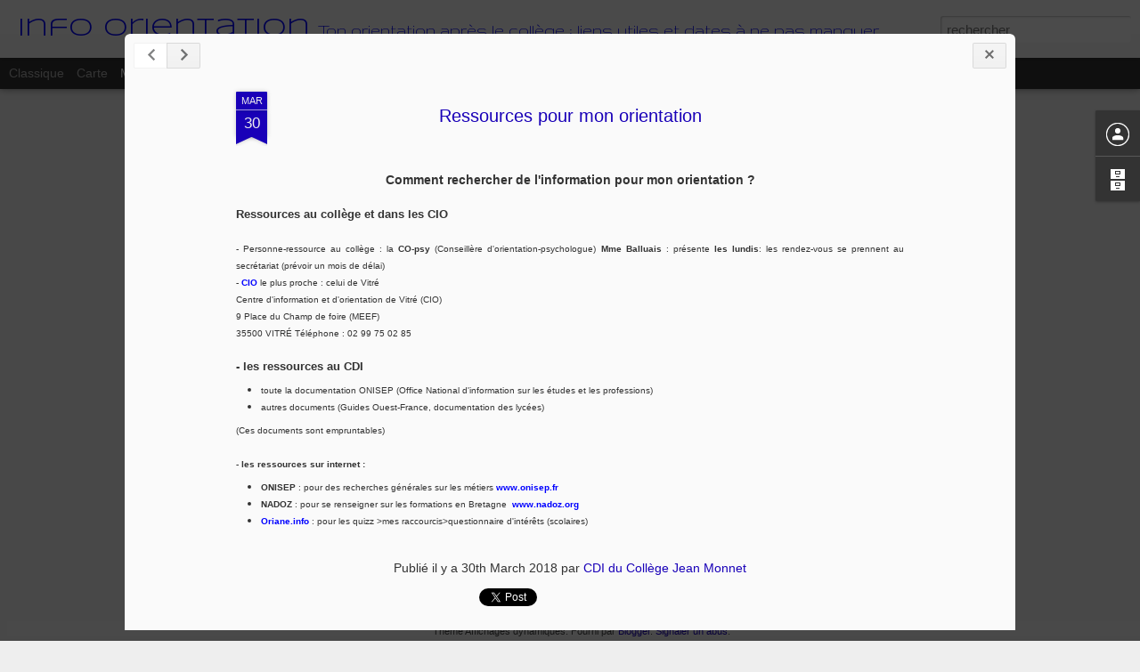

--- FILE ---
content_type: text/javascript; charset=UTF-8
request_url: https://collegejeanmonnetorientation.blogspot.com/?v=0&action=initial&widgetId=BlogArchive1&responseType=js&xssi_token=AOuZoY4E5rpe23tP_m2TAIWrFZXQcxzyuA%3A1769415782518
body_size: -321
content:
try {
_WidgetManager._HandleControllerResult('BlogArchive1', 'initial',{'data': [{'url': 'https://collegejeanmonnetorientation.blogspot.com/2018/03/', 'name': 'mars 2018', 'expclass': 'expanded', 'post-count': 1}, {'url': 'https://collegejeanmonnetorientation.blogspot.com/2018/02/', 'name': 'f\xe9vrier 2018', 'expclass': 'collapsed', 'post-count': 3}, {'url': 'https://collegejeanmonnetorientation.blogspot.com/2017/04/', 'name': 'avril 2017', 'expclass': 'collapsed', 'post-count': 1}, {'url': 'https://collegejeanmonnetorientation.blogspot.com/2016/01/', 'name': 'janvier 2016', 'expclass': 'collapsed', 'post-count': 1}, {'url': 'https://collegejeanmonnetorientation.blogspot.com/2015/01/', 'name': 'janvier 2015', 'expclass': 'collapsed', 'post-count': 1}, {'url': 'https://collegejeanmonnetorientation.blogspot.com/2014/01/', 'name': 'janvier 2014', 'expclass': 'collapsed', 'post-count': 2}, {'url': 'https://collegejeanmonnetorientation.blogspot.com/2013/02/', 'name': 'f\xe9vrier 2013', 'expclass': 'collapsed', 'post-count': 1}, {'url': 'https://collegejeanmonnetorientation.blogspot.com/2013/01/', 'name': 'janvier 2013', 'expclass': 'collapsed', 'post-count': 2}], 'toggleopen': 'MONTHLY-1519891200000', 'style': 'MENU', 'title': 'Archives du blog'});
} catch (e) {
  if (typeof log != 'undefined') {
    log('HandleControllerResult failed: ' + e);
  }
}


--- FILE ---
content_type: text/javascript; charset=UTF-8
request_url: https://collegejeanmonnetorientation.blogspot.com/?v=0&action=initial&widgetId=Profile1&responseType=js&xssi_token=AOuZoY4E5rpe23tP_m2TAIWrFZXQcxzyuA%3A1769415782518
body_size: -29
content:
try {
_WidgetManager._HandleControllerResult('Profile1', 'initial',{'title': 'Contributeurs', 'team': true, 'authors': [{'userUrl': 'https://www.blogger.com/profile/08857467450257551082', 'display-name': 'CDI du Coll\xe8ge Jean Monnet', 'profileLogo': '//www.blogger.com/img/logo-16.png'}, {'userUrl': 'https://www.blogger.com/profile/12655831540461526100', 'display-name': 'Coll\xe8ge public Jean Monnet', 'profileLogo': '//www.blogger.com/img/logo-16.png'}], 'viewProfileMsg': 'Afficher mon profil complet', 'isDisplayable': true});
} catch (e) {
  if (typeof log != 'undefined') {
    log('HandleControllerResult failed: ' + e);
  }
}


--- FILE ---
content_type: text/javascript; charset=UTF-8
request_url: https://collegejeanmonnetorientation.blogspot.com/?v=0&action=initial&widgetId=BlogArchive1&responseType=js&xssi_token=AOuZoY4E5rpe23tP_m2TAIWrFZXQcxzyuA%3A1769415782518
body_size: 6
content:
try {
_WidgetManager._HandleControllerResult('BlogArchive1', 'initial',{'data': [{'url': 'https://collegejeanmonnetorientation.blogspot.com/2018/03/', 'name': 'mars 2018', 'expclass': 'expanded', 'post-count': 1}, {'url': 'https://collegejeanmonnetorientation.blogspot.com/2018/02/', 'name': 'f\xe9vrier 2018', 'expclass': 'collapsed', 'post-count': 3}, {'url': 'https://collegejeanmonnetorientation.blogspot.com/2017/04/', 'name': 'avril 2017', 'expclass': 'collapsed', 'post-count': 1}, {'url': 'https://collegejeanmonnetorientation.blogspot.com/2016/01/', 'name': 'janvier 2016', 'expclass': 'collapsed', 'post-count': 1}, {'url': 'https://collegejeanmonnetorientation.blogspot.com/2015/01/', 'name': 'janvier 2015', 'expclass': 'collapsed', 'post-count': 1}, {'url': 'https://collegejeanmonnetorientation.blogspot.com/2014/01/', 'name': 'janvier 2014', 'expclass': 'collapsed', 'post-count': 2}, {'url': 'https://collegejeanmonnetorientation.blogspot.com/2013/02/', 'name': 'f\xe9vrier 2013', 'expclass': 'collapsed', 'post-count': 1}, {'url': 'https://collegejeanmonnetorientation.blogspot.com/2013/01/', 'name': 'janvier 2013', 'expclass': 'collapsed', 'post-count': 2}], 'toggleopen': 'MONTHLY-1519891200000', 'style': 'MENU', 'title': 'Archives du blog'});
} catch (e) {
  if (typeof log != 'undefined') {
    log('HandleControllerResult failed: ' + e);
  }
}


--- FILE ---
content_type: text/javascript; charset=UTF-8
request_url: https://collegejeanmonnetorientation.blogspot.com/?v=0&action=initial&widgetId=Profile1&responseType=js&xssi_token=AOuZoY4E5rpe23tP_m2TAIWrFZXQcxzyuA%3A1769415782518
body_size: -25
content:
try {
_WidgetManager._HandleControllerResult('Profile1', 'initial',{'title': 'Contributeurs', 'team': true, 'authors': [{'userUrl': 'https://www.blogger.com/profile/08857467450257551082', 'display-name': 'CDI du Coll\xe8ge Jean Monnet', 'profileLogo': '//www.blogger.com/img/logo-16.png'}, {'userUrl': 'https://www.blogger.com/profile/12655831540461526100', 'display-name': 'Coll\xe8ge public Jean Monnet', 'profileLogo': '//www.blogger.com/img/logo-16.png'}], 'viewProfileMsg': 'Afficher mon profil complet', 'isDisplayable': true});
} catch (e) {
  if (typeof log != 'undefined') {
    log('HandleControllerResult failed: ' + e);
  }
}
